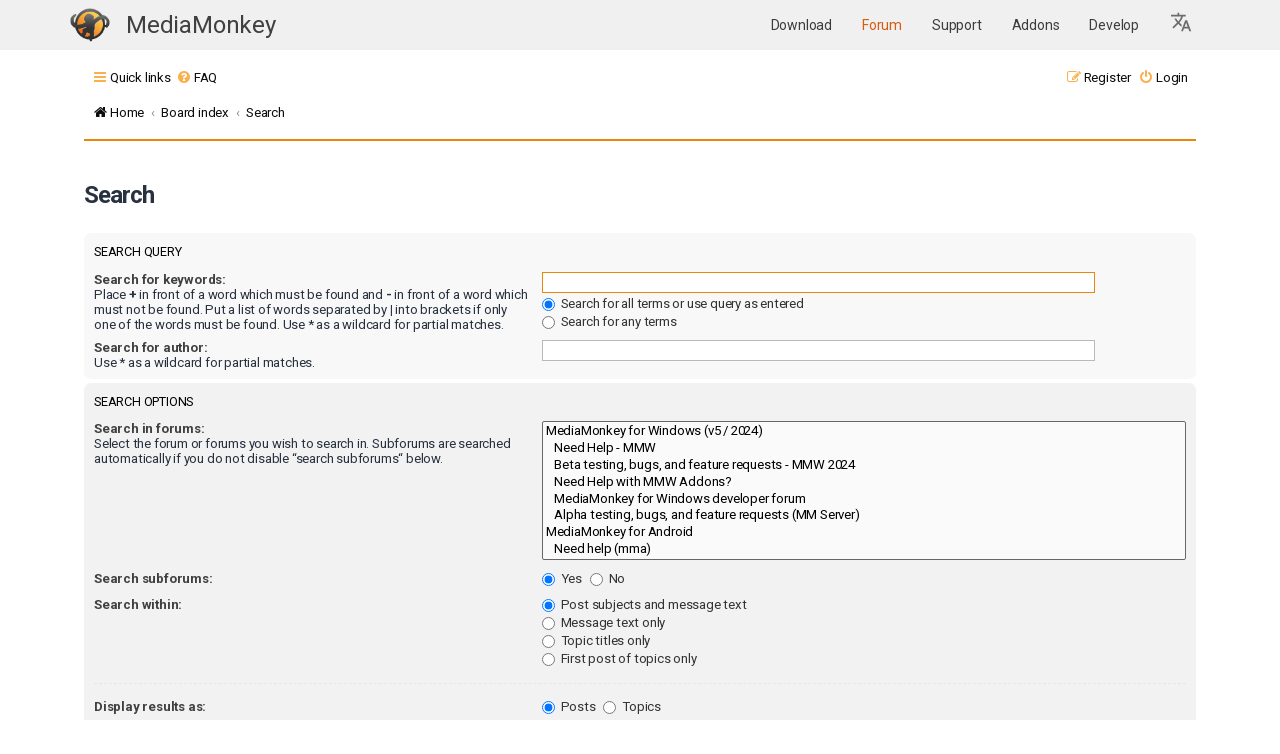

--- FILE ---
content_type: text/css
request_url: https://www.mediamonkey.com/forum/styles/AbsolutionMM2021.v5/theme/absolution.css?v=absolution333
body_size: 784
content:
/* Custom MediaMonkey styles */
.mm-header{
	color: #404040;
	margin: 0 auto;
    max-width: 1112px;
}
.mm-header:after,.mm-header:before,#page-header:after,#page-header:before{content:"";display:table;clear:both}
.mm-logotitle-container{
	float: left;
	height: 50px;
	overflow: hidden;
}
.mm-logo-container{
	float: left;
}
.mm-logo{
	width: 40px;
	padding: 10px 0;
}
.mm-title-container{
	float: left;
}
.mm-title{
	display: inline-block;
	
	font-size: 24px;
	font-weight: 400;
	padding: .645rem 1rem;
}
.mm-navlink-selected{
	color: #d85b0e!important;
}

.mm-nav-container{
	float: right;
}
.mm-navlink{
	display: inline-block;
	text-decoration: none;
	color: #000000bf;
	font-size: 14px;
	padding: .9375rem;
	line-height: 20px;
}
.mm-header a:hover, .mm-footer a:hover{
	text-decoration: none;
	color: #000000bf;
}

.mm-footer{
	width: 100%;
	background-color: #f0f0f0;
	padding: .9375rem 1.25rem;
	box-sizing: border-box;
}
.mm-footer-left{
	float: left;
}
.mm-footer-right{
	float: right;
}
#page-body{
	margin-top: 20px!important;
}

.headerbar{
	margin-bottom: 0.2rem;
}

@media(max-width: 730px) {
	.mm-nav-container:after,.mm-nav-container:before{content:"";display:table;clear:both}
	.mm-logo-container{
		position: absolute;
		margin-left: 20px;
	}
	.mm-nav-container{
		float: none;
		display: block;
		width: 100%;
		padding: 0px 8px;
		box-sizing: border-box;
	}
	.mm-navlink{
		width: 19.99%;
		padding-left: 0px;
		padding-right: 0px;
		text-align: center;
		float: left;
	}
	.mm-logotitle-container{
		width: 100%;
		text-align: center;
	}
	.mm-title-container{
		float: none;
	}
}

/* END Custom MediaMonkey styles */

*, a.forumtitle, a.topictitle, li.header dt, li.header dd, h3 {
	font-family: 'Roboto', 'Open Sans', sans-serif;
	letter-spacing: -0.2px;
        font-weight: 400;
}

a.forumtitle {
        font-weight: 500;
}

.navbar > .inner > ul > li > a > i, ul#nav-footer > li.breadcrumbs > span.crumb > a > i, .copyright a {
	color: #FCAF4D;
}


.index-footer li.row {
	padding: 0 20px;
}



/* ------- Subforums & Moderators ------- */
a.subforum, .forumlist_mods a {
	display: inline-block !important;
	margin-bottom: 5px;
	border-radius: 15px;
	background: rgba(0,0,0,.05);
	padding: 5px 12px 5px 30px !important;
/*	font-weight: 600;*/
}

a.subforum:hover, .forumlist_mods a:hover {
	text-decoration: none !important;
	background: rgba(0,0,0,.1);
}

a.subforum i, .forumlist_mods a i {
	margin-right: 5px;
	margin-left: -23px;
	padding: 5px 4px;
	position: absolute;
	font-size: 8px;
	color: #FFFFFF !important;
	border-radius: 50%;
	background: rgba(0,0,0,0.3);
}


